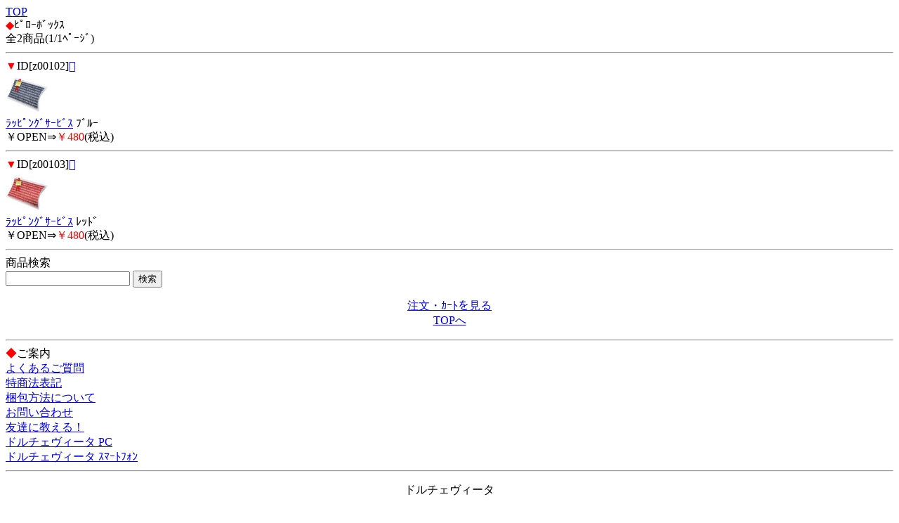

--- FILE ---
content_type: text/html; charset=Shift_JIS
request_url: http://adult-dolce.com/m/view/190/1/
body_size: 1101
content:
<!DOCTYPE HTML PUBLIC "-//W3C//DTD Compact HTML 1.0 Draft//EN">
<html>
<head>
<meta http-equiv="Content-Type" content="text/html; charset=Shift_JIS">
<title>ﾋﾟﾛｰﾎﾞｯｸｽ｜ｱﾀﾞﾙﾄｼｮｯﾌﾟ ﾄﾞﾙﾁｪｳﾞｨｰﾀ</title>
<meta name="description" content="ﾋﾟﾛｰﾎﾞｯｸｽを買うなら、ドルチェヴィータで！こちらは、ﾋﾟﾛｰﾎﾞｯｸｽのｶﾃｺﾞﾘｰです。">
<meta name="keywords" content="ﾋﾟﾛｰﾎﾞｯｸｽ,ドルチェヴィータ">
<link rel="canonical" href="http://adult-dolce.com/m/view/190/1/">
</head>
<body>
<a href="/m/menu.html?_order=20260119121148" accesskey="0" DIRECTKEY="0" NONUMBER>TOP</a><br>
<font color="red">◆</font>ﾋﾟﾛｰﾎﾞｯｸｽ<br>
全2商品(1/1ﾍﾟｰｼﾞ)<br>

<hr>
<font color="red">▼</font>ID[z00102]<a href="../../img/z00102.jpg"></a><br><img src="/picture_small/z00102.jpg"><br><a href="../../z00102.html?order=20260119121148">ﾗｯﾋﾟﾝｸﾞｻｰﾋﾞｽ</a> ﾌﾞﾙｰ<br>￥OPEN⇒<font color="red">￥480</font>(税込)<br><hr><font color="red">▼</font>ID[z00103]<a href="../../img/z00103.jpg"></a><br><img src="/picture_small/z00103.jpg"><br><a href="../../z00103.html?order=20260119121148">ﾗｯﾋﾟﾝｸﾞｻｰﾋﾞｽ</a> ﾚｯﾄﾞ<br>￥OPEN⇒<font color="red">￥480</font>(税込)<br><hr>


<form action="/m/view/sr.cgi" method="post">
<a name="category" id="category"></a><!---->商品検索<br>
<input name="order" type="hidden" value="20260119121148">
<input name="mode" type="hidden" value="do">
<input name="keyword" type="text">
<input name="検索" type="submit" value="検索"><br> 
</form>
<p align="center">
<a href="/m/icargo.cgi?_order=20260119121148" accesskey="9" DIRECTKEY="9" NONUMBER>注文・ｶｰﾄを見る</a><br>
<a href="/m/menu.html?_order=20260119121148" accesskey="0" DIRECTKEY="0" NONUMBER>TOPへ</a>
</p>
<hr>
<font color="red">◆</font>ご案内<br>
<A HREF="/m/qa/?_order=20260119121148">よくあるご質問</a><br>
<A HREF="/m/copy.html?_order=20260119121148">特商法表記</a><br>
<A HREF="/m/shopinfo/package.cgi?order=20260119121148">梱包方法について</a><br>
<a href="/m/view/mailto.cgi?order=20260119121148">お問い合わせ</a><br>
<a href="mailto:?body=ｱﾀﾞﾙﾄｼｮｯﾌﾟ ﾄﾞﾙﾁｪｳﾞｨｰﾀ%0D%0Ahttp://adult-dolce.com/m/">友達に教える！</a><br>
<a href="http://adult-dolce.com/">ドルチェヴィータ PC</a><br>
<a href="http://adult-dolce.com/sp/">ドルチェヴィータ ｽﾏｰﾄﾌｫﾝ</a>
<hr>
<p align="center">ドルチェヴィータ</p>
<img src="http://58.188.97.205/30m/acclog.cgi?guid=ON&amp;referrer=" WIDTH="1" HEIGHT="1">
</body>
</html>
